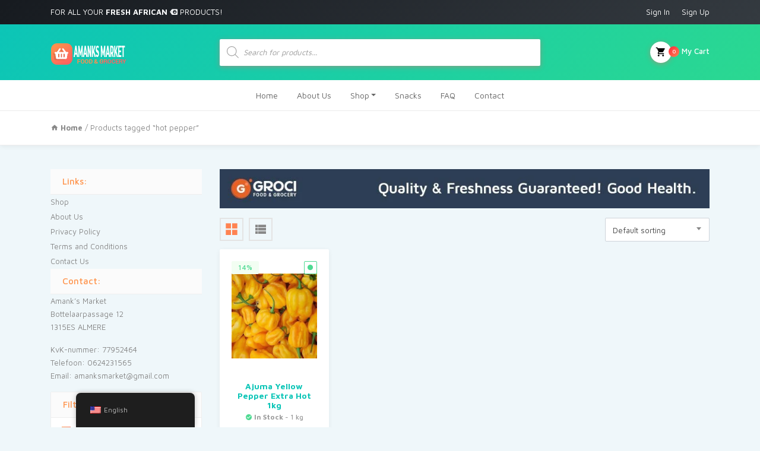

--- FILE ---
content_type: text/html; charset=UTF-8
request_url: https://amanksmarket.nl/product-tag/hot-pepper/
body_size: 17342
content:
<!DOCTYPE html>
<html lang="en-US">
<head>
    <meta charset="UTF-8">
	<meta name="viewport" content="width=device-width, initial-scale=1, shrink-to-fit=no">

	<title>hot pepper &#8211; Amank&#039;s Market</title>
<meta name='robots' content='max-image-preview:large' />
	<style>img:is([sizes="auto" i], [sizes^="auto," i]) { contain-intrinsic-size: 3000px 1500px }</style>
	<link rel='dns-prefetch' href='//www.googletagmanager.com' />
<link rel='dns-prefetch' href='//fonts.googleapis.com' />
<link rel="alternate" type="application/rss+xml" title="Amank&#039;s Market &raquo; Feed" href="https://amanksmarket.nl/feed/" />
<link rel="alternate" type="application/rss+xml" title="Amank&#039;s Market &raquo; Comments Feed" href="https://amanksmarket.nl/comments/feed/" />
<link rel="alternate" type="application/rss+xml" title="Amank&#039;s Market &raquo; hot pepper Tag Feed" href="https://amanksmarket.nl/product-tag/hot-pepper/feed/" />
<script type="text/javascript">
/* <![CDATA[ */
window._wpemojiSettings = {"baseUrl":"https:\/\/s.w.org\/images\/core\/emoji\/16.0.1\/72x72\/","ext":".png","svgUrl":"https:\/\/s.w.org\/images\/core\/emoji\/16.0.1\/svg\/","svgExt":".svg","source":{"concatemoji":"https:\/\/amanksmarket.nl\/wp-includes\/js\/wp-emoji-release.min.js?ver=6.8.3"}};
/*! This file is auto-generated */
!function(s,n){var o,i,e;function c(e){try{var t={supportTests:e,timestamp:(new Date).valueOf()};sessionStorage.setItem(o,JSON.stringify(t))}catch(e){}}function p(e,t,n){e.clearRect(0,0,e.canvas.width,e.canvas.height),e.fillText(t,0,0);var t=new Uint32Array(e.getImageData(0,0,e.canvas.width,e.canvas.height).data),a=(e.clearRect(0,0,e.canvas.width,e.canvas.height),e.fillText(n,0,0),new Uint32Array(e.getImageData(0,0,e.canvas.width,e.canvas.height).data));return t.every(function(e,t){return e===a[t]})}function u(e,t){e.clearRect(0,0,e.canvas.width,e.canvas.height),e.fillText(t,0,0);for(var n=e.getImageData(16,16,1,1),a=0;a<n.data.length;a++)if(0!==n.data[a])return!1;return!0}function f(e,t,n,a){switch(t){case"flag":return n(e,"\ud83c\udff3\ufe0f\u200d\u26a7\ufe0f","\ud83c\udff3\ufe0f\u200b\u26a7\ufe0f")?!1:!n(e,"\ud83c\udde8\ud83c\uddf6","\ud83c\udde8\u200b\ud83c\uddf6")&&!n(e,"\ud83c\udff4\udb40\udc67\udb40\udc62\udb40\udc65\udb40\udc6e\udb40\udc67\udb40\udc7f","\ud83c\udff4\u200b\udb40\udc67\u200b\udb40\udc62\u200b\udb40\udc65\u200b\udb40\udc6e\u200b\udb40\udc67\u200b\udb40\udc7f");case"emoji":return!a(e,"\ud83e\udedf")}return!1}function g(e,t,n,a){var r="undefined"!=typeof WorkerGlobalScope&&self instanceof WorkerGlobalScope?new OffscreenCanvas(300,150):s.createElement("canvas"),o=r.getContext("2d",{willReadFrequently:!0}),i=(o.textBaseline="top",o.font="600 32px Arial",{});return e.forEach(function(e){i[e]=t(o,e,n,a)}),i}function t(e){var t=s.createElement("script");t.src=e,t.defer=!0,s.head.appendChild(t)}"undefined"!=typeof Promise&&(o="wpEmojiSettingsSupports",i=["flag","emoji"],n.supports={everything:!0,everythingExceptFlag:!0},e=new Promise(function(e){s.addEventListener("DOMContentLoaded",e,{once:!0})}),new Promise(function(t){var n=function(){try{var e=JSON.parse(sessionStorage.getItem(o));if("object"==typeof e&&"number"==typeof e.timestamp&&(new Date).valueOf()<e.timestamp+604800&&"object"==typeof e.supportTests)return e.supportTests}catch(e){}return null}();if(!n){if("undefined"!=typeof Worker&&"undefined"!=typeof OffscreenCanvas&&"undefined"!=typeof URL&&URL.createObjectURL&&"undefined"!=typeof Blob)try{var e="postMessage("+g.toString()+"("+[JSON.stringify(i),f.toString(),p.toString(),u.toString()].join(",")+"));",a=new Blob([e],{type:"text/javascript"}),r=new Worker(URL.createObjectURL(a),{name:"wpTestEmojiSupports"});return void(r.onmessage=function(e){c(n=e.data),r.terminate(),t(n)})}catch(e){}c(n=g(i,f,p,u))}t(n)}).then(function(e){for(var t in e)n.supports[t]=e[t],n.supports.everything=n.supports.everything&&n.supports[t],"flag"!==t&&(n.supports.everythingExceptFlag=n.supports.everythingExceptFlag&&n.supports[t]);n.supports.everythingExceptFlag=n.supports.everythingExceptFlag&&!n.supports.flag,n.DOMReady=!1,n.readyCallback=function(){n.DOMReady=!0}}).then(function(){return e}).then(function(){var e;n.supports.everything||(n.readyCallback(),(e=n.source||{}).concatemoji?t(e.concatemoji):e.wpemoji&&e.twemoji&&(t(e.twemoji),t(e.wpemoji)))}))}((window,document),window._wpemojiSettings);
/* ]]> */
</script>

<style id='wp-emoji-styles-inline-css' type='text/css'>

	img.wp-smiley, img.emoji {
		display: inline !important;
		border: none !important;
		box-shadow: none !important;
		height: 1em !important;
		width: 1em !important;
		margin: 0 0.07em !important;
		vertical-align: -0.1em !important;
		background: none !important;
		padding: 0 !important;
	}
</style>
<link rel='stylesheet' id='wp-block-library-css' href='https://amanksmarket.nl/wp-includes/css/dist/block-library/style.min.css?ver=6.8.3' type='text/css' media='all' />
<style id='classic-theme-styles-inline-css' type='text/css'>
/*! This file is auto-generated */
.wp-block-button__link{color:#fff;background-color:#32373c;border-radius:9999px;box-shadow:none;text-decoration:none;padding:calc(.667em + 2px) calc(1.333em + 2px);font-size:1.125em}.wp-block-file__button{background:#32373c;color:#fff;text-decoration:none}
</style>
<style id='global-styles-inline-css' type='text/css'>
:root{--wp--preset--aspect-ratio--square: 1;--wp--preset--aspect-ratio--4-3: 4/3;--wp--preset--aspect-ratio--3-4: 3/4;--wp--preset--aspect-ratio--3-2: 3/2;--wp--preset--aspect-ratio--2-3: 2/3;--wp--preset--aspect-ratio--16-9: 16/9;--wp--preset--aspect-ratio--9-16: 9/16;--wp--preset--color--black: #000000;--wp--preset--color--cyan-bluish-gray: #abb8c3;--wp--preset--color--white: #ffffff;--wp--preset--color--pale-pink: #f78da7;--wp--preset--color--vivid-red: #cf2e2e;--wp--preset--color--luminous-vivid-orange: #ff6900;--wp--preset--color--luminous-vivid-amber: #fcb900;--wp--preset--color--light-green-cyan: #7bdcb5;--wp--preset--color--vivid-green-cyan: #00d084;--wp--preset--color--pale-cyan-blue: #8ed1fc;--wp--preset--color--vivid-cyan-blue: #0693e3;--wp--preset--color--vivid-purple: #9b51e0;--wp--preset--gradient--vivid-cyan-blue-to-vivid-purple: linear-gradient(135deg,rgba(6,147,227,1) 0%,rgb(155,81,224) 100%);--wp--preset--gradient--light-green-cyan-to-vivid-green-cyan: linear-gradient(135deg,rgb(122,220,180) 0%,rgb(0,208,130) 100%);--wp--preset--gradient--luminous-vivid-amber-to-luminous-vivid-orange: linear-gradient(135deg,rgba(252,185,0,1) 0%,rgba(255,105,0,1) 100%);--wp--preset--gradient--luminous-vivid-orange-to-vivid-red: linear-gradient(135deg,rgba(255,105,0,1) 0%,rgb(207,46,46) 100%);--wp--preset--gradient--very-light-gray-to-cyan-bluish-gray: linear-gradient(135deg,rgb(238,238,238) 0%,rgb(169,184,195) 100%);--wp--preset--gradient--cool-to-warm-spectrum: linear-gradient(135deg,rgb(74,234,220) 0%,rgb(151,120,209) 20%,rgb(207,42,186) 40%,rgb(238,44,130) 60%,rgb(251,105,98) 80%,rgb(254,248,76) 100%);--wp--preset--gradient--blush-light-purple: linear-gradient(135deg,rgb(255,206,236) 0%,rgb(152,150,240) 100%);--wp--preset--gradient--blush-bordeaux: linear-gradient(135deg,rgb(254,205,165) 0%,rgb(254,45,45) 50%,rgb(107,0,62) 100%);--wp--preset--gradient--luminous-dusk: linear-gradient(135deg,rgb(255,203,112) 0%,rgb(199,81,192) 50%,rgb(65,88,208) 100%);--wp--preset--gradient--pale-ocean: linear-gradient(135deg,rgb(255,245,203) 0%,rgb(182,227,212) 50%,rgb(51,167,181) 100%);--wp--preset--gradient--electric-grass: linear-gradient(135deg,rgb(202,248,128) 0%,rgb(113,206,126) 100%);--wp--preset--gradient--midnight: linear-gradient(135deg,rgb(2,3,129) 0%,rgb(40,116,252) 100%);--wp--preset--font-size--small: 13px;--wp--preset--font-size--medium: 20px;--wp--preset--font-size--large: 36px;--wp--preset--font-size--x-large: 42px;--wp--preset--spacing--20: 0.44rem;--wp--preset--spacing--30: 0.67rem;--wp--preset--spacing--40: 1rem;--wp--preset--spacing--50: 1.5rem;--wp--preset--spacing--60: 2.25rem;--wp--preset--spacing--70: 3.38rem;--wp--preset--spacing--80: 5.06rem;--wp--preset--shadow--natural: 6px 6px 9px rgba(0, 0, 0, 0.2);--wp--preset--shadow--deep: 12px 12px 50px rgba(0, 0, 0, 0.4);--wp--preset--shadow--sharp: 6px 6px 0px rgba(0, 0, 0, 0.2);--wp--preset--shadow--outlined: 6px 6px 0px -3px rgba(255, 255, 255, 1), 6px 6px rgba(0, 0, 0, 1);--wp--preset--shadow--crisp: 6px 6px 0px rgba(0, 0, 0, 1);}:where(.is-layout-flex){gap: 0.5em;}:where(.is-layout-grid){gap: 0.5em;}body .is-layout-flex{display: flex;}.is-layout-flex{flex-wrap: wrap;align-items: center;}.is-layout-flex > :is(*, div){margin: 0;}body .is-layout-grid{display: grid;}.is-layout-grid > :is(*, div){margin: 0;}:where(.wp-block-columns.is-layout-flex){gap: 2em;}:where(.wp-block-columns.is-layout-grid){gap: 2em;}:where(.wp-block-post-template.is-layout-flex){gap: 1.25em;}:where(.wp-block-post-template.is-layout-grid){gap: 1.25em;}.has-black-color{color: var(--wp--preset--color--black) !important;}.has-cyan-bluish-gray-color{color: var(--wp--preset--color--cyan-bluish-gray) !important;}.has-white-color{color: var(--wp--preset--color--white) !important;}.has-pale-pink-color{color: var(--wp--preset--color--pale-pink) !important;}.has-vivid-red-color{color: var(--wp--preset--color--vivid-red) !important;}.has-luminous-vivid-orange-color{color: var(--wp--preset--color--luminous-vivid-orange) !important;}.has-luminous-vivid-amber-color{color: var(--wp--preset--color--luminous-vivid-amber) !important;}.has-light-green-cyan-color{color: var(--wp--preset--color--light-green-cyan) !important;}.has-vivid-green-cyan-color{color: var(--wp--preset--color--vivid-green-cyan) !important;}.has-pale-cyan-blue-color{color: var(--wp--preset--color--pale-cyan-blue) !important;}.has-vivid-cyan-blue-color{color: var(--wp--preset--color--vivid-cyan-blue) !important;}.has-vivid-purple-color{color: var(--wp--preset--color--vivid-purple) !important;}.has-black-background-color{background-color: var(--wp--preset--color--black) !important;}.has-cyan-bluish-gray-background-color{background-color: var(--wp--preset--color--cyan-bluish-gray) !important;}.has-white-background-color{background-color: var(--wp--preset--color--white) !important;}.has-pale-pink-background-color{background-color: var(--wp--preset--color--pale-pink) !important;}.has-vivid-red-background-color{background-color: var(--wp--preset--color--vivid-red) !important;}.has-luminous-vivid-orange-background-color{background-color: var(--wp--preset--color--luminous-vivid-orange) !important;}.has-luminous-vivid-amber-background-color{background-color: var(--wp--preset--color--luminous-vivid-amber) !important;}.has-light-green-cyan-background-color{background-color: var(--wp--preset--color--light-green-cyan) !important;}.has-vivid-green-cyan-background-color{background-color: var(--wp--preset--color--vivid-green-cyan) !important;}.has-pale-cyan-blue-background-color{background-color: var(--wp--preset--color--pale-cyan-blue) !important;}.has-vivid-cyan-blue-background-color{background-color: var(--wp--preset--color--vivid-cyan-blue) !important;}.has-vivid-purple-background-color{background-color: var(--wp--preset--color--vivid-purple) !important;}.has-black-border-color{border-color: var(--wp--preset--color--black) !important;}.has-cyan-bluish-gray-border-color{border-color: var(--wp--preset--color--cyan-bluish-gray) !important;}.has-white-border-color{border-color: var(--wp--preset--color--white) !important;}.has-pale-pink-border-color{border-color: var(--wp--preset--color--pale-pink) !important;}.has-vivid-red-border-color{border-color: var(--wp--preset--color--vivid-red) !important;}.has-luminous-vivid-orange-border-color{border-color: var(--wp--preset--color--luminous-vivid-orange) !important;}.has-luminous-vivid-amber-border-color{border-color: var(--wp--preset--color--luminous-vivid-amber) !important;}.has-light-green-cyan-border-color{border-color: var(--wp--preset--color--light-green-cyan) !important;}.has-vivid-green-cyan-border-color{border-color: var(--wp--preset--color--vivid-green-cyan) !important;}.has-pale-cyan-blue-border-color{border-color: var(--wp--preset--color--pale-cyan-blue) !important;}.has-vivid-cyan-blue-border-color{border-color: var(--wp--preset--color--vivid-cyan-blue) !important;}.has-vivid-purple-border-color{border-color: var(--wp--preset--color--vivid-purple) !important;}.has-vivid-cyan-blue-to-vivid-purple-gradient-background{background: var(--wp--preset--gradient--vivid-cyan-blue-to-vivid-purple) !important;}.has-light-green-cyan-to-vivid-green-cyan-gradient-background{background: var(--wp--preset--gradient--light-green-cyan-to-vivid-green-cyan) !important;}.has-luminous-vivid-amber-to-luminous-vivid-orange-gradient-background{background: var(--wp--preset--gradient--luminous-vivid-amber-to-luminous-vivid-orange) !important;}.has-luminous-vivid-orange-to-vivid-red-gradient-background{background: var(--wp--preset--gradient--luminous-vivid-orange-to-vivid-red) !important;}.has-very-light-gray-to-cyan-bluish-gray-gradient-background{background: var(--wp--preset--gradient--very-light-gray-to-cyan-bluish-gray) !important;}.has-cool-to-warm-spectrum-gradient-background{background: var(--wp--preset--gradient--cool-to-warm-spectrum) !important;}.has-blush-light-purple-gradient-background{background: var(--wp--preset--gradient--blush-light-purple) !important;}.has-blush-bordeaux-gradient-background{background: var(--wp--preset--gradient--blush-bordeaux) !important;}.has-luminous-dusk-gradient-background{background: var(--wp--preset--gradient--luminous-dusk) !important;}.has-pale-ocean-gradient-background{background: var(--wp--preset--gradient--pale-ocean) !important;}.has-electric-grass-gradient-background{background: var(--wp--preset--gradient--electric-grass) !important;}.has-midnight-gradient-background{background: var(--wp--preset--gradient--midnight) !important;}.has-small-font-size{font-size: var(--wp--preset--font-size--small) !important;}.has-medium-font-size{font-size: var(--wp--preset--font-size--medium) !important;}.has-large-font-size{font-size: var(--wp--preset--font-size--large) !important;}.has-x-large-font-size{font-size: var(--wp--preset--font-size--x-large) !important;}
:where(.wp-block-post-template.is-layout-flex){gap: 1.25em;}:where(.wp-block-post-template.is-layout-grid){gap: 1.25em;}
:where(.wp-block-columns.is-layout-flex){gap: 2em;}:where(.wp-block-columns.is-layout-grid){gap: 2em;}
:root :where(.wp-block-pullquote){font-size: 1.5em;line-height: 1.6;}
</style>
<link rel='stylesheet' id='contact-form-7-css' href='https://amanksmarket.nl/wp-content/plugins/contact-form-7/includes/css/styles.css?ver=6.1.4' type='text/css' media='all' />
<link rel='stylesheet' id='delivery-times-for-woocommerce-css' href='https://amanksmarket.nl/wp-content/plugins/delivery-times-for-woocommerce/public/css/dtwc-public.min.css?ver=1.8.0' type='text/css' media='all' />
<style id='woocommerce-inline-inline-css' type='text/css'>
.woocommerce form .form-row .required { visibility: visible; }
</style>
<link rel='stylesheet' id='trp-floater-language-switcher-style-css' href='https://amanksmarket.nl/wp-content/plugins/translatepress-multilingual/assets/css/trp-floater-language-switcher.css?ver=3.0.7' type='text/css' media='all' />
<link rel='stylesheet' id='trp-language-switcher-style-css' href='https://amanksmarket.nl/wp-content/plugins/translatepress-multilingual/assets/css/trp-language-switcher.css?ver=3.0.7' type='text/css' media='all' />
<link rel='stylesheet' id='dgwt-wcas-style-css' href='https://amanksmarket.nl/wp-content/plugins/ajax-search-for-woocommerce/assets/css/style.min.css?ver=1.32.2' type='text/css' media='all' />
<link rel='stylesheet' id='bootstrap-css' href='https://amanksmarket.nl/wp-content/themes/groci/vendor/bootstrap/css/bootstrap.min.css?ver=1.0' type='text/css' media='all' />
<link rel='stylesheet' id='materialdesignicons-css' href='https://amanksmarket.nl/wp-content/themes/groci/vendor/icons/css/materialdesignicons.min.css?ver=1.0' type='text/css' media='all' />
<link rel='stylesheet' id='select2-bootstrap-css' href='https://amanksmarket.nl/wp-content/themes/groci/vendor/select2/css/select2-bootstrap.css?ver=1.0' type='text/css' media='all' />
<link rel='stylesheet' id='select2-css' href='https://amanksmarket.nl/wp-content/plugins/woocommerce/assets/css/select2.css?ver=10.4.3' type='text/css' media='all' />
<link rel='stylesheet' id='groci-stylem-css' href='https://amanksmarket.nl/wp-content/themes/groci/css/stylem.css?ver=1.0' type='text/css' media='all' />
<link rel='stylesheet' id='owl-carousel-css' href='https://amanksmarket.nl/wp-content/themes/groci/vendor/owl-carousel/owl.carousel.css?ver=1.0' type='text/css' media='all' />
<link rel='stylesheet' id='owl-theme-css' href='https://amanksmarket.nl/wp-content/themes/groci/vendor/owl-carousel/owl.theme.css?ver=1.0' type='text/css' media='all' />
<link rel='stylesheet' id='groci-font-mavenpro-css' href='//fonts.googleapis.com/css?family=Maven+Pro:400,500,700,900&#038;subset=latin,latin-ext' type='text/css' media='all' />
<link rel='stylesheet' id='groci-font-robotocondensed-css' href='//fonts.googleapis.com/css?family=Roboto+Condensed:300,300i,400,400i,700,700i&#038;subset=latin,latin-ext' type='text/css' media='all' />
<link rel='stylesheet' id='groci-style-css' href='https://amanksmarket.nl/wp-content/themes/groci-child/style.css?ver=6.8.3' type='text/css' media='all' />
<link rel='stylesheet' id='mollie-applepaydirect-css' href='https://amanksmarket.nl/wp-content/plugins/mollie-payments-for-woocommerce/public/css/mollie-applepaydirect.min.css?ver=1768831023' type='text/css' media='screen' />
<link rel='stylesheet' id='parent-style-css' href='https://amanksmarket.nl/wp-content/themes/groci/style.css?ver=6.8.3' type='text/css' media='all' />
<link rel='stylesheet' id='groci-child-style-css' href='https://amanksmarket.nl/wp-content/themes/groci-child/style.css?ver=2.1.9' type='text/css' media='all' />
<script type="text/javascript" src="https://amanksmarket.nl/wp-includes/js/jquery/jquery.min.js?ver=3.7.1" id="jquery-core-js"></script>
<script type="text/javascript" src="https://amanksmarket.nl/wp-includes/js/jquery/jquery-migrate.min.js?ver=3.4.1" id="jquery-migrate-js"></script>
<script type="text/javascript" src="https://amanksmarket.nl/wp-content/plugins/woocommerce/assets/js/jquery-blockui/jquery.blockUI.min.js?ver=2.7.0-wc.10.4.3" id="wc-jquery-blockui-js" data-wp-strategy="defer"></script>
<script type="text/javascript" id="wc-add-to-cart-js-extra">
/* <![CDATA[ */
var wc_add_to_cart_params = {"ajax_url":"\/wp-admin\/admin-ajax.php","wc_ajax_url":"\/?wc-ajax=%%endpoint%%","i18n_view_cart":"View cart","cart_url":"https:\/\/amanksmarket.nl\/cart\/","is_cart":"","cart_redirect_after_add":"yes"};
/* ]]> */
</script>
<script type="text/javascript" src="https://amanksmarket.nl/wp-content/plugins/woocommerce/assets/js/frontend/add-to-cart.min.js?ver=10.4.3" id="wc-add-to-cart-js" data-wp-strategy="defer"></script>
<script type="text/javascript" src="https://amanksmarket.nl/wp-content/plugins/woocommerce/assets/js/js-cookie/js.cookie.min.js?ver=2.1.4-wc.10.4.3" id="wc-js-cookie-js" defer="defer" data-wp-strategy="defer"></script>
<script type="text/javascript" id="woocommerce-js-extra">
/* <![CDATA[ */
var woocommerce_params = {"ajax_url":"\/wp-admin\/admin-ajax.php","wc_ajax_url":"\/?wc-ajax=%%endpoint%%","i18n_password_show":"Show password","i18n_password_hide":"Hide password"};
/* ]]> */
</script>
<script type="text/javascript" src="https://amanksmarket.nl/wp-content/plugins/woocommerce/assets/js/frontend/woocommerce.min.js?ver=10.4.3" id="woocommerce-js" defer="defer" data-wp-strategy="defer"></script>
<script type="text/javascript" src="https://amanksmarket.nl/wp-content/plugins/translatepress-multilingual/assets/js/trp-frontend-compatibility.js?ver=3.0.7" id="trp-frontend-compatibility-js"></script>
<script type="text/javascript" src="https://amanksmarket.nl/wp-content/plugins/js_composer/assets/js/vendors/woocommerce-add-to-cart.js?ver=7.5" id="vc_woocommerce-add-to-cart-js-js"></script>
<script type="text/javascript" src="https://amanksmarket.nl/wp-content/plugins/woocommerce/assets/js/select2/select2.full.min.js?ver=4.0.3-wc.10.4.3" id="wc-select2-js" defer="defer" data-wp-strategy="defer"></script>

<!-- Google tag (gtag.js) snippet added by Site Kit -->
<!-- Google Analytics snippet added by Site Kit -->
<script type="text/javascript" src="https://www.googletagmanager.com/gtag/js?id=G-51KW5KG621" id="google_gtagjs-js" async></script>
<script type="text/javascript" id="google_gtagjs-js-after">
/* <![CDATA[ */
window.dataLayer = window.dataLayer || [];function gtag(){dataLayer.push(arguments);}
gtag("set","linker",{"domains":["amanksmarket.nl"]});
gtag("js", new Date());
gtag("set", "developer_id.dZTNiMT", true);
gtag("config", "G-51KW5KG621");
/* ]]> */
</script>
<script></script><link rel="https://api.w.org/" href="https://amanksmarket.nl/wp-json/" /><link rel="alternate" title="JSON" type="application/json" href="https://amanksmarket.nl/wp-json/wp/v2/product_tag/305" /><link rel="EditURI" type="application/rsd+xml" title="RSD" href="https://amanksmarket.nl/xmlrpc.php?rsd" />
<meta name="generator" content="WordPress 6.8.3" />
<meta name="generator" content="WooCommerce 10.4.3" />
<meta name="generator" content="Site Kit by Google 1.170.0" /><!-- Google Tag Manager -->
<script>(function(w,d,s,l,i){w[l]=w[l]||[];w[l].push({'gtm.start':
new Date().getTime(),event:'gtm.js'});var f=d.getElementsByTagName(s)[0],
j=d.createElement(s),dl=l!='dataLayer'?'&l='+l:'';j.async=true;j.src=
'https://www.googletagmanager.com/gtm.js?id='+i+dl;f.parentNode.insertBefore(j,f);
})(window,document,'script','dataLayer','GTM-KMKSJ98Q');</script>
<!-- End Google Tag Manager -->
<style type="text/css">

 
body{ 
;
;
;
;
 ;
 ;
 ;
 ;
 ;
 ;
}


 
h1{ 
;
;
;
;
 ;
 ;
 ;
 ;
 ;
 ;
}



 
h2{ 
;
;
;
;
 ;
 ;
 ;
 ;
 ;
 ;
}


 
h3{ 
;
;
;
;
 ;
 ;
 ;
 ;
 ;
 ;
}


 
h4{ 
;
;
;
;
 ;
 ;
 ;
 ;
 ;
 ;
}


 
h5{ 
;
;
;
;
 ;
 ;
 ;
 ;
 ;
 ;
}


 
h6{ 
;
;
;
;
 ;
 ;
 ;
 ;
 ;
 ;
}


 
p{ 
;
;
;
;
 ;
 ;
 ;
 ;
 ;
 ;
}


.navbar-brand img {
	width:127px;
}

.navbar-top, .footer-bottom{
     background: #171b20;
     background: -moz-linear-gradient(-45deg, #171b20 1%, #343a40 100%);
     background: -webkit-linear-gradient(-45deg, #171b20 1%,#343a40 100%);
     background: linear-gradient(135deg, #171b20 1%,#343a40 100%);
     filter: progid:DXImageTransform.Microsoft.gradient( startColorstr='#171b20', endColorstr='#343a40',GradientType=1 );
}


.navbar-top {
	background:  !important;
}

.navbar-top .text-white {
	color: #fff !important;
}

section.footer.bg-white {
	background-color: #fff !important;
}

.footer .klbfooterwidget a.text-dark {
	color: #343a40 !important;
}

.footer li a,
.footer p{
	color: #343a40 !important;
}

nav.navbar.osahan-menu-2 {
	background: #fff !important;
}

nav.navbar.osahan-menu-2 .nav-link {
	color: #666 !important;
}


.btn-secondary {
background: #ff934b; /* Old browsers */
background: -moz-linear-gradient(-45deg, #ff934b 0%, #ff5e62 100%);
background: -webkit-linear-gradient(-45deg, #ff934b 0%,#ff5e62 100%); 
background: linear-gradient(135deg, #ff934b 0%,#ff5e62 100%); 
filter: progid:DXImageTransform.Microsoft.gradient( startColorstr='#ff934b', endColorstr='#ff5e62',GradientType=1 );
}
	
.product-footer a.added_to_cart {
	background: #ff934b;
    background: -moz-linear-gradient(-45deg, #ff934b 0%, #ff5e62 100%);
    background: -webkit-linear-gradient(-45deg, #ff934b 0%,#ff5e62 100%);
    background: linear-gradient(135deg, #ff934b 0%,#ff5e62 100%);
    filter: progid:DXImageTransform.Microsoft.gradient( startColorstr='#ff934b', endColorstr='#ff5e62',GradientType=1 );
}

.woocommerce-pagination span.page-numbers.current {
	background: #ff934b !important;
    background: -moz-linear-gradient(-45deg, #ff934b 0%, #ff5e62 100%) !important;
    background: -webkit-linear-gradient(-45deg, #ff934b 0%,#ff5e62 100%) !important;
    background: linear-gradient(135deg, #ff934b 0%,#ff5e62 100%) !important;
    filter: progid:DXImageTransform.Microsoft.gradient( startColorstr='#ff934b', endColorstr='#ff5e62',GradientType=1 );
}

.widget .price_slider_amount button.button {
	background: #ff934b !important;
    background: -moz-linear-gradient(-45deg, #ff934b 0%, #ff5e62 100%) !important;
    background: -webkit-linear-gradient(-45deg, #ff934b 0%,#ff5e62 100%) !important;
    background: linear-gradient(135deg, #ff934b 0%,#ff5e62 100%) !important;
    filter: progid:DXImageTransform.Microsoft.gradient( startColorstr='#ff934b', endColorstr='#ff5e62',GradientType=1 );
}
	
.ui-slider .ui-slider-handle {
	background: #ff934b !important;
    background: -moz-linear-gradient(-45deg, #ff934b 0%, #ff5e62 100%) !important;
    background: -webkit-linear-gradient(-45deg, #ff934b 0%,#ff5e62 100%) !important;
    background: linear-gradient(135deg, #ff934b 0%,#ff5e62 100%) !important;
    filter: progid:DXImageTransform.Microsoft.gradient( startColorstr='#ff934b', endColorstr='#ff5e62',GradientType=1 );
}
	
.woocommerce-tabs .tabs li.active a {
	background: #ff934b !important;
    background: -moz-linear-gradient(-45deg, #ff934b 0%, #ff5e62 100%) !important;
    background: -webkit-linear-gradient(-45deg, #ff934b 0%,#ff5e62 100%) !important;
    background: linear-gradient(135deg, #ff934b 0%,#ff5e62 100%) !important;
    filter: progid:DXImageTransform.Microsoft.gradient( startColorstr='#ff934b', endColorstr='#ff5e62',GradientType=1 );
}
	
.woocommerce-account .account-left .list-group a.is-active {
	background: #ff934b !important;
    background: -moz-linear-gradient(-45deg, #ff934b 0%, #ff5e62 100%) !important;
    background: -webkit-linear-gradient(-45deg, #ff934b 0%,#ff5e62 100%) !important;
    background: linear-gradient(135deg, #ff934b 0%,#ff5e62 100%) !important;
    filter: progid:DXImageTransform.Microsoft.gradient( startColorstr='#ff934b', endColorstr='#ff5e62',GradientType=1 );
}
	
.woocommerce-account .account-left .list-group a:hover {
	background: #ff934b !important;
    background: -moz-linear-gradient(-45deg, #ff934b 0%, #ff5e62 100%) !important;
    background: -webkit-linear-gradient(-45deg, #ff934b 0%,#ff5e62 100%) !important;
    background: linear-gradient(135deg, #ff934b 0%,#ff5e62 100%) !important;
    filter: progid:DXImageTransform.Microsoft.gradient( startColorstr='#ff934b', endColorstr='#ff5e62',GradientType=1 );
}
	
.osahan-menu-2 ul.navbar-nav li.active > .nav-link,
.osahan-menu-2 ul.navbar-nav li > .nav-link:hover {
    background: #ff934b;
    background: -moz-linear-gradient(-45deg, #ff934b 0%, #ff5e62 100%);
    background: -webkit-linear-gradient(-45deg, #ff934b 0%,#ff5e62 100%);
    background: linear-gradient(135deg, #ff934b 0%,#ff5e62 100%);
    filter: progid:DXImageTransform.Microsoft.gradient( startColorstr='#ff934b', endColorstr='#ff5e62',GradientType=1 );
}


.woocommerce-mini-cart__buttons a.button.wc-forward {
    background: -moz-linear-gradient(-45deg, #ff934b 0%, #ff5e62 100%);
    background: -webkit-linear-gradient(-45deg, #ff934b 0%,#ff5e62 100%);
    background: linear-gradient(135deg, #ff934b 0%,#ff5e62 100%);
}
	
h3.widget-title {
    color: #ff934b;
}
	
.page-link{
    color: #0cc5b7;
}	

.page-item.active .page-link{
	background: #0cc5b7; 
	background: -moz-linear-gradient(-45deg, #0cc5b7 0%, #2bd891 100%); 
	background: -webkit-linear-gradient(-45deg, #0cc5b7 0%,#2bd891 100%); /* Chrome10-25,Safari5.1-6 */
	background: linear-gradient(135deg, #0cc5b7 0%,#2bd891 100%); /* W3C, IE10+, FF16+, Chrome26+, Opera12+, Safari7+ */
	filter: progid:DXImageTransform.Microsoft.gradient( startColorstr='#0cc5b7', endColorstr='#2bd891',GradientType=1 ); /* IE6-9 fallback on horizontal gradient */
}	

.bg-dark {
	background: #0cc5b7; /* Old browsers */
	background: -moz-linear-gradient(-45deg, #0cc5b7 0%, #2bd891 100%); /* FF3.6-15 */
	background: -webkit-linear-gradient(-45deg, #0cc5b7 0%,#2bd891 100%); /* Chrome10-25,Safari5.1-6 */
	background: linear-gradient(135deg, #0cc5b7 0%,#2bd891 100%); /* W3C, IE10+, FF16+, Chrome26+, Opera12+, Safari7+ */
	filter: progid:DXImageTransform.Microsoft.gradient( startColorstr='#0cc5b7', endColorstr='#2bd891',GradientType=1 ); /* IE6-9 fallback on horizontal gradient */
}	
	
.text-secondary{
	color:#0cc5b7 !important;
}	
	
.product-body h5,
.product-body h2 {
    color: #0cc5b7;
}
	
.cart-list-product h5 a {
    color: #0cc5b7;
}
	
.list-group-item.active {
    background: #0cc5b7 none repeat scroll 0 0;
    border-color: #0cc5b7;
}
	
.owl-theme .owl-controls .owl-buttons div{
	background: #0cc5b7; /* Old browsers */
	background: -moz-linear-gradient(-45deg, #0cc5b7 0%, #2bd891 100%); /* FF3.6-15 */
	background: -webkit-linear-gradient(-45deg, #0cc5b7 0%,#2bd891 100%); /* Chrome10-25,Safari5.1-6 */
	background: linear-gradient(135deg, #0cc5b7 0%,#2bd891 100%); /* W3C, IE10+, FF16+, Chrome26+, Opera12+, Safari7+ */
	filter: progid:DXImageTransform.Microsoft.gradient( startColorstr='#0cc5b7', endColorstr='#2bd891',GradientType=1 ); /* IE6-9 fallback on horizontal gradient */
}

</style>
<link rel="alternate" hreflang="en-US" href="https://amanksmarket.nl/product-tag/hot-pepper/"/>
<link rel="alternate" hreflang="nl-NL" href="https://amanksmarket.nl/nl/product-tag/hot-pepper/"/>
<link rel="alternate" hreflang="en" href="https://amanksmarket.nl/product-tag/hot-pepper/"/>
<link rel="alternate" hreflang="nl" href="https://amanksmarket.nl/nl/product-tag/hot-pepper/"/>
		<style>
			.dgwt-wcas-ico-magnifier,.dgwt-wcas-ico-magnifier-handler{max-width:20px}.dgwt-wcas-search-wrapp{max-width:600px}		</style>
			<noscript><style>.woocommerce-product-gallery{ opacity: 1 !important; }</style></noscript>
	
<!-- Google AdSense meta tags added by Site Kit -->
<meta name="google-adsense-platform-account" content="ca-host-pub-2644536267352236">
<meta name="google-adsense-platform-domain" content="sitekit.withgoogle.com">
<!-- End Google AdSense meta tags added by Site Kit -->
<style type="text/css">.recentcomments a{display:inline !important;padding:0 !important;margin:0 !important;}</style><meta name="generator" content="Powered by WPBakery Page Builder - drag and drop page builder for WordPress."/>
<link rel="icon" href="https://amanksmarket.nl/wp-content/uploads/2018/08/cropped-logo-footer-1-32x32.png" sizes="32x32" />
<link rel="icon" href="https://amanksmarket.nl/wp-content/uploads/2018/08/cropped-logo-footer-1-192x192.png" sizes="192x192" />
<link rel="apple-touch-icon" href="https://amanksmarket.nl/wp-content/uploads/2018/08/cropped-logo-footer-1-180x180.png" />
<meta name="msapplication-TileImage" content="https://amanksmarket.nl/wp-content/uploads/2018/08/cropped-logo-footer-1-270x270.png" />
<noscript><style> .wpb_animate_when_almost_visible { opacity: 1; }</style></noscript> 
</head>
<body class="archive tax-product_tag term-hot-pepper term-305 wp-theme-groci wp-child-theme-groci-child theme-groci woocommerce woocommerce-page woocommerce-no-js translatepress-en_US wpb-js-composer js-comp-ver-7.5 vc_responsive">
<!-- Google Tag Manager (noscript) -->
<noscript><iframe src="https://www.googletagmanager.com/ns.html?id=GTM-KMKSJ98Q"
height="0" width="0" style="display:none;visibility:hidden"></iframe></noscript>
<!-- End Google Tag Manager (noscript) -->
		
	      <div class="navbar-top pt-2 pb-2">
         <div class="container">
            <div class="row">
               <div class="col-md-6">
                   <a href="https://amanksmarket.nl/shop" class="mb-0 text-white">
                   	FOR ALL YOUR <strong><span class="text-light">FRESH AFRICAN <span class="mdi mdi-tag-faces"></span></span> </strong>  PRODUCTS! 				   </a>
               </div>
               <div class="col-md-6 text-right top-right-menu">
					
					<ul id="menu-top-right" class="nav-top-right list-inline t-md-right"><li id="menu-item-14984" class="menu-item menu-item-type-post_type menu-item-object-page menu-item-14984"><a href="https://amanksmarket.nl/my-account/">Sign In</a></li>
<li id="menu-item-14985" class="menu-item menu-item-type-post_type menu-item-object-page menu-item-14985"><a href="https://amanksmarket.nl/my-account/">Sign Up</a></li>
</ul>               </div>
            </div>
         </div>
      </div>

	
				
	<nav class="navbar navbar-light navbar-expand-lg bg-dark bg-faded osahan-menu static-menu klb-middle">
		<div class="container">
			<div class="row">
				<div class="col-xs-6 col-md-3 klb-clear order-xs-first">
									<a class="navbar-brand" href="https://amanksmarket.nl/" title="Amank&#039;s Market">
						<img src="https://amanksmarket.nl/wp-content/uploads/2021/12/logo-WHITE.png" alt="Amank&#039;s Market" >
					</a>
				

				</div>

				<div class="col-xs-12 col-md-6">
										<div class="navbar-nav mr-auto mt-2 mt-lg-0 margin-auto top-categories-search-main">
						<div class="top-categories-search">
															<div  class="dgwt-wcas-search-wrapp dgwt-wcas-no-submit woocommerce dgwt-wcas-style-solaris js-dgwt-wcas-layout-classic dgwt-wcas-layout-classic js-dgwt-wcas-mobile-overlay-enabled">
		<form class="dgwt-wcas-search-form" role="search" action="https://amanksmarket.nl/" method="get">
		<div class="dgwt-wcas-sf-wrapp">
							<svg
					class="dgwt-wcas-ico-magnifier" xmlns="http://www.w3.org/2000/svg"
					xmlns:xlink="http://www.w3.org/1999/xlink" x="0px" y="0px"
					viewBox="0 0 51.539 51.361" xml:space="preserve">
					<path 						d="M51.539,49.356L37.247,35.065c3.273-3.74,5.272-8.623,5.272-13.983c0-11.742-9.518-21.26-21.26-21.26 S0,9.339,0,21.082s9.518,21.26,21.26,21.26c5.361,0,10.244-1.999,13.983-5.272l14.292,14.292L51.539,49.356z M2.835,21.082 c0-10.176,8.249-18.425,18.425-18.425s18.425,8.249,18.425,18.425S31.436,39.507,21.26,39.507S2.835,31.258,2.835,21.082z"/>
				</svg>
							<label class="screen-reader-text"
				for="dgwt-wcas-search-input-1">
				Products search			</label>

			<input
				id="dgwt-wcas-search-input-1"
				type="search"
				class="dgwt-wcas-search-input"
				name="s"
				value=""
				placeholder="Search for products..."
				autocomplete="off"
							/>
			<div class="dgwt-wcas-preloader"></div>

			<div class="dgwt-wcas-voice-search"></div>

			
			<input type="hidden" name="post_type" value="product"/>
			<input type="hidden" name="dgwt_wcas" value="1"/>

			
					</div>
	</form>
</div>
													</div>
					</div>
									</div>

				<div class="col-xs-6 col-md-3 klb-main-nav-right order-xs-second">
					<div class="my-lg-0">
						<ul class="list-inline main-nav-right">
																							<li class="list-inline-item cart-btn">
									<a href="#" data-toggle="offcanvas" class="btn btn-link border-none"><i class="mdi mdi-cart"></i> My Cart <small class="cart-value cart-contents">0</small></a>
								</li>
													</ul>
					</div>

					<button class="navbar-toggler navbar-toggler-white" type="button" data-toggle="collapse" data-target="#navbarText" aria-controls="navbarText" aria-expanded="false" aria-label="Toggle navigation">
						<span class="navbar-toggler-icon"></span>
					</button>
				</div>
			</div>
		</div>
	</nav>

	<nav class="navbar navbar-expand-lg navbar-light osahan-menu-2 pad-none-mobile static-menu">
		<div class="container-fluid">
			<div class="collapse navbar-collapse" id="navbarText">
				<ul id="menu-menu-1" class="navbar-nav mr-auto mt-2 mt-lg-0 margin-auto"><li class="nav-item menu-item menu-item-type-post_type menu-item-object-page menu-item-home"><a class="nav-link" href="https://amanksmarket.nl/"  >Home</a></li>
<li class="nav-item menu-item menu-item-type-post_type menu-item-object-page"><a class="nav-link" href="https://amanksmarket.nl/about-us/"  >About Us</a></li>
<li class="nav-item dropdown menu-item menu-item-type-post_type menu-item-object-page menu-item-has-children"><a class="nav-link dropdown-toggle" href="https://amanksmarket.nl/shop/"  >Shop</a>
<ul class="dropdown-menu">
	<li class="nav-item menu-item menu-item-type-post_type menu-item-object-page"><a class="nav-link dropdown-item" href="https://amanksmarket.nl/my-account/"  ><i class="mdi mdi-chevron-right" aria-hidden="true"></i> My account</a></li>
	<li class="nav-item menu-item menu-item-type-post_type menu-item-object-page"><a class="nav-link dropdown-item" href="https://amanksmarket.nl/cart/"  ><i class="mdi mdi-chevron-right" aria-hidden="true"></i> Cart</a></li>
	<li class="nav-item menu-item menu-item-type-post_type menu-item-object-page"><a class="nav-link dropdown-item" href="https://amanksmarket.nl/checkout/"  ><i class="mdi mdi-chevron-right" aria-hidden="true"></i> Checkout</a></li>
</ul>
</li>
<li class="nav-item menu-item menu-item-type-custom menu-item-object-custom"><a class="nav-link" href="https://amanksmarket.nl/product-category/african/"  >Snacks</a></li>
<li class="nav-item menu-item menu-item-type-post_type menu-item-object-page"><a class="nav-link" href="https://amanksmarket.nl/faq/"  >FAQ</a></li>
<li class="nav-item menu-item menu-item-type-post_type menu-item-object-page"><a class="nav-link" href="https://amanksmarket.nl/contact/"  >Contact</a></li>
</ul>			</div>
		</div>
	</nav>

	  <section class="pt-3 pb-3 page-info section-padding border-bottom bg-white">
         <div class="container">
            <div class="row">
               <div class="col-md-12">
					<nav class="woocommerce-breadcrumb"><a href="https://amanksmarket.nl"><strong><span class="mdi mdi-home"></span> Home</strong></a>&nbsp;&#047;&nbsp;Products tagged &ldquo;hot pepper&rdquo;</nav>               </div>
            </div>
         </div>
      </section>


					<section class="shop-list section-padding">
				<div class="container">
					<div class="row">
						<div class="col-md-3">
															 <div class="widget widget_nav_menu"><h3 class="widget-title h-title mb-30">Links:</h3><div class="menu-footer-navigation-container"><ul id="menu-footer-navigation" class="menu"><li id="menu-item-14708" class="menu-item menu-item-type-post_type menu-item-object-page menu-item-14708"><a href="https://amanksmarket.nl/shop/">Shop</a></li>
<li id="menu-item-14937" class="menu-item menu-item-type-post_type menu-item-object-page menu-item-14937"><a href="https://amanksmarket.nl/about-us/">About Us</a></li>
<li id="menu-item-14717" class="menu-item menu-item-type-post_type menu-item-object-page menu-item-privacy-policy menu-item-14717"><a rel="privacy-policy" href="https://amanksmarket.nl/privacy-policy/">Privacy Policy</a></li>
<li id="menu-item-14721" class="menu-item menu-item-type-post_type menu-item-object-page menu-item-14721"><a href="https://amanksmarket.nl/algemene-voorwaarden/">Terms and Conditions</a></li>
<li id="menu-item-14983" class="menu-item menu-item-type-post_type menu-item-object-page menu-item-14983"><a href="https://amanksmarket.nl/contact/">Contact Us</a></li>
</ul></div></div><div class="widget widget_text"><h3 class="widget-title h-title mb-30">Contact:</h3>			<div class="textwidget"><p>Amank&#8217;s Market<br />
Bottelaarpassage 12<br />
1315ES ALMERE</p>
<p>KvK-nummer: 77952464<br />
Telefoon: 0624231565<br />
Email: amanksmarket@gmail.com</p>
</div>
		</div><div class="widget woocommerce widget_price_filter"><h3 class="widget-title h-title mb-30">Filter by price</h3>
<form method="get" action="https://amanksmarket.nl/product-tag/hot-pepper/">
	<div class="price_slider_wrapper">
		<div class="price_slider" style="display:none;"></div>
		<div class="price_slider_amount" data-step="10">
			<label class="screen-reader-text" for="min_price">Min price</label>
			<input type="text" id="min_price" name="min_price" value="20" data-min="20" placeholder="Min price" />
			<label class="screen-reader-text" for="max_price">Max price</label>
			<input type="text" id="max_price" name="max_price" value="30" data-max="30" placeholder="Max price" />
						<button type="submit" class="button">Filter</button>
			<div class="price_label" style="display:none;">
				Price: <span class="from"></span> &mdash; <span class="to"></span>
			</div>
						<div class="clear"></div>
		</div>
	</div>
</form>

</div><div class="widget woocommerce widget_products"><h3 class="widget-title h-title mb-30">Products</h3><ul class="product_list_widget"><li>
	
	<a href="https://amanksmarket.nl/product/columbia-green-banana-1kg/">
		<img width="80" height="80" src="https://amanksmarket.nl/wp-content/uploads/2022/12/green-plantain-banana-80x80.jpeg" class="attachment-woocommerce_thumbnail size-woocommerce_thumbnail" alt="Columbia Green Banana 1kg" decoding="async" srcset="https://amanksmarket.nl/wp-content/uploads/2022/12/green-plantain-banana-80x80.jpeg 80w, https://amanksmarket.nl/wp-content/uploads/2022/12/green-plantain-banana-150x150.jpeg 150w, https://amanksmarket.nl/wp-content/uploads/2022/12/green-plantain-banana-67x67.jpeg 67w" sizes="(max-width: 80px) 100vw, 80px" />		<span class="product-title">Columbia Green Banana 1kg</span>
	</a>

				
	<span class="woocommerce-Price-amount amount"><bdi><span class="woocommerce-Price-currencySymbol">&euro;</span>3.75</bdi></span>
	</li>
<li>
	
	<a href="https://amanksmarket.nl/product/beans-flour-500gr/">
		<img width="80" height="80" src="https://amanksmarket.nl/wp-content/uploads/2022/01/181-181_5f021bb9b29007.22960008_ff_beans_flour_500g_large-80x80.jpg" class="attachment-woocommerce_thumbnail size-woocommerce_thumbnail" alt="Beans Flour 500gr" decoding="async" srcset="https://amanksmarket.nl/wp-content/uploads/2022/01/181-181_5f021bb9b29007.22960008_ff_beans_flour_500g_large-80x80.jpg 80w, https://amanksmarket.nl/wp-content/uploads/2022/01/181-181_5f021bb9b29007.22960008_ff_beans_flour_500g_large-300x300.jpg 300w, https://amanksmarket.nl/wp-content/uploads/2022/01/181-181_5f021bb9b29007.22960008_ff_beans_flour_500g_large-150x150.jpg 150w, https://amanksmarket.nl/wp-content/uploads/2022/01/181-181_5f021bb9b29007.22960008_ff_beans_flour_500g_large-67x67.jpg 67w, https://amanksmarket.nl/wp-content/uploads/2022/01/181-181_5f021bb9b29007.22960008_ff_beans_flour_500g_large-64x64.jpg 64w, https://amanksmarket.nl/wp-content/uploads/2022/01/181-181_5f021bb9b29007.22960008_ff_beans_flour_500g_large.jpg 410w" sizes="(max-width: 80px) 100vw, 80px" />		<span class="product-title">Beans Flour 500gr</span>
	</a>

				
	
	</li>
<li>
	
	<a href="https://amanksmarket.nl/product/onga-maggi-classic-sac-10g/">
		<img width="80" height="80" src="https://amanksmarket.nl/wp-content/uploads/2022/01/2-17_1396c22c-ef6f-45fa-883f-bf23d510ad4b_900x-80x80.jpg" class="attachment-woocommerce_thumbnail size-woocommerce_thumbnail" alt="Onga maggi classic sac 10g" decoding="async" srcset="https://amanksmarket.nl/wp-content/uploads/2022/01/2-17_1396c22c-ef6f-45fa-883f-bf23d510ad4b_900x-80x80.jpg 80w, https://amanksmarket.nl/wp-content/uploads/2022/01/2-17_1396c22c-ef6f-45fa-883f-bf23d510ad4b_900x-150x150.jpg 150w, https://amanksmarket.nl/wp-content/uploads/2022/01/2-17_1396c22c-ef6f-45fa-883f-bf23d510ad4b_900x-450x450.jpg 450w, https://amanksmarket.nl/wp-content/uploads/2022/01/2-17_1396c22c-ef6f-45fa-883f-bf23d510ad4b_900x-67x67.jpg 67w" sizes="(max-width: 80px) 100vw, 80px" />		<span class="product-title">Onga maggi classic sac 10g</span>
	</a>

				
	<span class="woocommerce-Price-amount amount"><bdi><span class="woocommerce-Price-currencySymbol">&euro;</span>0.50</bdi></span>
	</li>
<li>
	
	<a href="https://amanksmarket.nl/product/foresan-air-freshener-delux-125ml/">
		<img width="80" height="80" src="https://amanksmarket.nl/wp-content/uploads/2022/01/8414716502024_R0_500x-80x80.jpg" class="attachment-woocommerce_thumbnail size-woocommerce_thumbnail" alt="Foresan  Air freshener delux 125ml" decoding="async" srcset="https://amanksmarket.nl/wp-content/uploads/2022/01/8414716502024_R0_500x-80x80.jpg 80w, https://amanksmarket.nl/wp-content/uploads/2022/01/8414716502024_R0_500x-300x300.jpg 300w, https://amanksmarket.nl/wp-content/uploads/2022/01/8414716502024_R0_500x-150x150.jpg 150w, https://amanksmarket.nl/wp-content/uploads/2022/01/8414716502024_R0_500x-450x450.jpg 450w, https://amanksmarket.nl/wp-content/uploads/2022/01/8414716502024_R0_500x-67x67.jpg 67w, https://amanksmarket.nl/wp-content/uploads/2022/01/8414716502024_R0_500x-64x64.jpg 64w, https://amanksmarket.nl/wp-content/uploads/2022/01/8414716502024_R0_500x.jpg 500w" sizes="(max-width: 80px) 100vw, 80px" />		<span class="product-title">Foresan  Air freshener delux 125ml</span>
	</a>

				
	<del aria-hidden="true"><span class="woocommerce-Price-amount amount"><bdi><span class="woocommerce-Price-currencySymbol">&euro;</span>5.00</bdi></span></del> <span class="screen-reader-text">Original price was: &euro;5.00.</span><ins aria-hidden="true"><span class="woocommerce-Price-amount amount"><bdi><span class="woocommerce-Price-currencySymbol">&euro;</span>4.00</bdi></span></ins><span class="screen-reader-text">Current price is: &euro;4.00.</span>
	</li>
<li>
	
	<a href="https://amanksmarket.nl/product/tura-medicated-soap-1x/">
		<img width="80" height="80" src="https://amanksmarket.nl/wp-content/uploads/2022/01/image-80x80.jpg" class="attachment-woocommerce_thumbnail size-woocommerce_thumbnail" alt="Tura Medicated Soap 1x" decoding="async" srcset="https://amanksmarket.nl/wp-content/uploads/2022/01/image-80x80.jpg 80w, https://amanksmarket.nl/wp-content/uploads/2022/01/image-300x300.jpg 300w, https://amanksmarket.nl/wp-content/uploads/2022/01/image-150x150.jpg 150w, https://amanksmarket.nl/wp-content/uploads/2022/01/image-450x450.jpg 450w, https://amanksmarket.nl/wp-content/uploads/2022/01/image-600x600.jpg 600w, https://amanksmarket.nl/wp-content/uploads/2022/01/image-67x67.jpg 67w, https://amanksmarket.nl/wp-content/uploads/2022/01/image-64x64.jpg 64w, https://amanksmarket.nl/wp-content/uploads/2022/01/image.jpg 700w" sizes="(max-width: 80px) 100vw, 80px" />		<span class="product-title">Tura Medicated Soap 1x</span>
	</a>

				
	<span class="woocommerce-Price-amount amount"><bdi><span class="woocommerce-Price-currencySymbol">&euro;</span>2.00</bdi></span>
	</li>
</ul></div><div class="widget widget_text">			<div class="textwidget"><p><img fetchpriority="high" decoding="async" class="alignnone  wp-image-14895" src="https://amanksmarket.nl/wp-content/uploads/2021/12/slidekant-2-137x300.png" alt="" width="229" height="502" srcset="https://amanksmarket.nl/wp-content/uploads/2021/12/slidekant-2-137x300.png 137w, https://amanksmarket.nl/wp-content/uploads/2021/12/slidekant-2-64x140.png 64w, https://amanksmarket.nl/wp-content/uploads/2021/12/slidekant-2.png 254w" sizes="(max-width: 229px) 100vw, 229px" /></p>
</div>
		</div>							 
						</div>
						<div class="col-md-9 order-xs-first">
													    <a href="https://themeforest.net/user/klbtheme/portfolio"><img class="img-fluid mb-3" src="https://klbtheme.com/groci/wp-content/uploads/2018/08/shop-1.jpg" alt="shopbanner"></a>
														
			
			
			
				<div class="woocommerce-notices-wrapper"></div><div class="row">
			<div class="col-md-6 col-xs-6">
			<div class="filter-tabs">
				<ul id="filter-tabs">
											<li class="active"><a href="/product-tag/hot-pepper/?shop_view=grid_view" class="button-grid"><i class="icon mdi mdi-view-grid"></i></a> </li>
						<li><a href="/product-tag/hot-pepper/?shop_view=list_view" class="button-list" ><i class="icon mdi mdi-view-list"></i></a></li>
															
				</ul>
			</div>
		</div>
		<div class="col-md-6 col-xs-6">
	
		<form class="woocommerce-ordering" method="get">
			<select name="orderby" class="orderby" aria-label="Shop order">
									<option value="menu_order"  selected='selected'>Default sorting</option>
									<option value="popularity" >Sort by popularity</option>
									<option value="rating" >Sort by average rating</option>
									<option value="date" >Sort by latest</option>
									<option value="price" >Sort by price: low to high</option>
									<option value="price-desc" >Sort by price: high to low</option>
							</select>
			<input type="hidden" name="paged" value="1" />
					</form>
	</div>
	<div class="col-md-12"></div>
</div>
				<div class="row klb-shop">

																					    
<div class="col-md-3 col-xs-6 pmb-3">
	

	<div class="product"><div class="product-header"><span class="badge badge-success">14%</span><a href="https://amanksmarket.nl/product/ajuma-yellow-pepper-extra-hot-1kg/"><img class="img-fluid" src="https://amanksmarket.nl/wp-content/uploads/2022/01/c72abcf1c130cdde9cdfb976545a57e9d683400f.jpeg" alt="Ajuma Yellow Pepper Extra Hot 1kg"></a><span class="veg text-success mdi mdi-circle"></span></div><div class="product-body"><a href="https://amanksmarket.nl/product/ajuma-yellow-pepper-extra-hot-1kg/"><h2>Ajuma Yellow Pepper Extra Hot 1kg</h2></a><h6><strong><span class="mdi mdi-check-circle text-success"></span> In Stock</strong><span> - 1 kg</span></h6></div><div class="product-footer"><p class="offer-price mb-0"><del aria-hidden="true"><span class="woocommerce-Price-amount amount"><bdi><span class="woocommerce-Price-currencySymbol">&euro;</span>25.00</bdi></span></del> <span class="screen-reader-text">Original price was: &euro;25.00.</span><ins aria-hidden="true"><span class="woocommerce-Price-amount amount"><bdi><span class="woocommerce-Price-currencySymbol">&euro;</span>21.50</bdi></span></ins><span class="screen-reader-text">Current price is: &euro;21.50.</span></p><div class="plus-minus"><div class="cart-plus-minus"><div class="dec qtybutton">-</div><input type="text" class="qty-archive" step="1" min="1" name="quantity" value="1" title="Qty" size="4" inputmode="numeric"><div class="inc qtybutton">+</div></div></div><a href="/product-tag/hot-pepper/?add-to-cart=15434" data-quantity="1" class="btn btn-secondary btn-sm button product_type_simple add_to_cart_button ajax_add_to_cart" data-product_id="15434" data-product_sku="16270" aria-label="Add to cart: &ldquo;Ajuma Yellow Pepper Extra Hot 1kg&rdquo;" rel="nofollow" data-success_message="&ldquo;Ajuma Yellow Pepper Extra Hot 1kg&rdquo; has been added to your cart"><i class="mdi mdi-cart-outline"></i> Add to cart</a></div></div></div>
									
				</div>

				
										</div>
					</div>
				</div>
			</section>
				
			<section class="section-padding footer bg-white border-top">
			<div class="container">
				<div class="row">

											<div class="col-md-3 col-xs-6">
							<div class="klbfooterwidget widget_text">			<div class="textwidget"><p><img loading="lazy" decoding="async" class="alignnone wp-image-14896" src="https://amanksmarket.nl/wp-content/uploads/2021/12/logo-footer-black.png" alt="" width="164" height="49" srcset="https://amanksmarket.nl/wp-content/uploads/2021/12/logo-footer-black.png 127w, https://amanksmarket.nl/wp-content/uploads/2021/12/logo-footer-black-64x19.png 64w" sizes="auto, (max-width: 164px) 100vw, 164px" /></p>
<p class="mb-0"><a class="text-dark"href="tel:+31624231565"><i class="mdi mdi-phone"></i> +31 6 24231565</a></p>
<p class="mb-0"><a class="text-dark" href="tel:+31365244247"><i class="mdi mdi-cellphone-iphone"></i> +31 36 524 4247</a></p>
<p class="mb-0"><a class="text-success" href="mailto:amanksmarket@gmail.com">amanksmarket@gmail.com</a></p>
<p class="mb-0"><a class="text-primary" href="https://amanksmarket.nl"><i class="mdi mdi-web"></i> www.amanksmarket.nl</a></p>
</div>
		</div>						</div>
						<div class="col-md-2 col-xs-6">
							<div class="klbfooterwidget widget_nav_menu"><h6 class="mb-4">MY ACCOUNT</h6><div class="menu-my-account-container"><ul id="menu-my-account" class="menu"><li id="menu-item-14955" class="menu-item menu-item-type-custom menu-item-object-custom menu-item-14955"><a href="https://amanksmarket.nl/my-account/orders/">Orders</a></li>
<li id="menu-item-14953" class="menu-item menu-item-type-post_type menu-item-object-page menu-item-14953"><a href="https://amanksmarket.nl/checkout/">Checkout</a></li>
<li id="menu-item-14954" class="menu-item menu-item-type-post_type menu-item-object-page menu-item-14954"><a href="https://amanksmarket.nl/my-account/">My account</a></li>
<li id="menu-item-14957" class="menu-item menu-item-type-custom menu-item-object-custom menu-item-14957"><a href="https://amanksmarket.nl/my-account/lost-password/">Lost password</a></li>
</ul></div></div>						</div>
						<div class="col-md-2 col-xs-6">
							<div class="klbfooterwidget widget_nav_menu"><h6 class="mb-4">CATEGORIES</h6><div class="menu-categories-container"><ul id="menu-categories" class="menu"><li id="menu-item-14931" class="menu-item menu-item-type-taxonomy menu-item-object-category menu-item-14931"><a href="https://amanksmarket.nl/category/african/">African</a></li>
<li id="menu-item-14932" class="menu-item menu-item-type-taxonomy menu-item-object-category menu-item-14932"><a href="https://amanksmarket.nl/category/drinks/">Drinks</a></li>
<li id="menu-item-14933" class="menu-item menu-item-type-taxonomy menu-item-object-category menu-item-14933"><a href="https://amanksmarket.nl/category/fish/">Fish</a></li>
<li id="menu-item-14934" class="menu-item menu-item-type-taxonomy menu-item-object-category menu-item-14934"><a href="https://amanksmarket.nl/category/meat/">Meat</a></li>
<li id="menu-item-14935" class="menu-item menu-item-type-taxonomy menu-item-object-category menu-item-14935"><a href="https://amanksmarket.nl/category/pepper/">Pepper</a></li>
</ul></div></div>						</div>
						<div class="col-md-2 col-xs-6">
							<div class="klbfooterwidget widget_nav_menu"><h6 class="mb-4">ABOUT US</h6><div class="menu-about-us-container"><ul id="menu-about-us" class="menu"><li id="menu-item-225" class="menu-item menu-item-type-post_type menu-item-object-page menu-item-225"><a href="https://amanksmarket.nl/about-us/">Company Information</a></li>
<li id="menu-item-14965" class="menu-item menu-item-type-post_type menu-item-object-page menu-item-14965"><a href="https://amanksmarket.nl/algemene-voorwaarden/">Terms and Conditions</a></li>
<li id="menu-item-14966" class="menu-item menu-item-type-post_type menu-item-object-page menu-item-privacy-policy menu-item-14966"><a rel="privacy-policy" href="https://amanksmarket.nl/privacy-policy/">Privacy Policy</a></li>
<li id="menu-item-14968" class="menu-item menu-item-type-post_type menu-item-object-page menu-item-14968"><a href="https://amanksmarket.nl/contact/">Store Location</a></li>
<li id="menu-item-14969" class="menu-item menu-item-type-post_type menu-item-object-page menu-item-14969"><a href="https://amanksmarket.nl/shop/">Shop</a></li>
</ul></div></div>						</div>
						<div class="col-md-3 col-xs-6">
							<div class="klbfooterwidget widget_text"><h6 class="mb-4">Download App</h6>			<div class="textwidget"><div class="app"><a href="#"><img decoding="async" src="https://klbtheme.com/groci/wp-content/uploads/2018/08/google.png" alt="" /></a><a href="#"><img decoding="async" src="https://klbtheme.com/groci/wp-content/uploads/2018/08/apple.png" alt="" /></a></div>
</div>
		</div>						</div>
					
				</div>
			</div>
		</section>
		
	<section class="pt-4 pb-4 footer-bottom">
		<div class="container">
			<div class="row no-gutters">
				<div class="col-lg-6 col-sm-6">
					<p class="mt-1 mb-0 klbcopyright">
													Copyright 2022 - Amank's Market. All rights reserved											</p>
				</div>
				<div class="col-lg-6 col-sm-6 text-right">
											<img alt="payment-image" src="https://amanksmarket.nl/wp-content/uploads/2021/12/payment_methodsV1.png">
									</div>
			</div>
		</div>
	</section>

				<div class="footer-fix-nav shadow">
			<div class="row mx-0">
				<div class="col">
					<a href="https://amanksmarket.nl/" title="Amank&#039;s Market"><i class="mdi mdi-home"></i></a>
				</div>
									<div class="col">
						<a href="https://amanksmarket.nl/shop/"><i class="mdi mdi-menu"></i></a>
					</div>
								<div class="col">
					<a href="https://amanksmarket.nl/cart/"><i class="mdi mdi-cart"></i><small class="cart-value cart-contents">0</small></a>
				</div>
				<div class="col">
					<a href="https://amanksmarket.nl/my-account/"><i class="mdi mdi-account-circle"></i></a>
				</div>
			</div>
		</div>
	
				
				        <div class="cart-sidebar">
         <div class="cart-sidebar-header">
            <h5>
               My Cart <span class="text-success cart-content-count">(0 items)</span> <a data-toggle="offcanvas" class="float-right" href="#"><i class="mdi mdi-close"></i>
               </a>
            </h5>
         </div>
		<div class="fl-mini-cart-content" >
		
	<div class="cart-list-product">
		<p class="woocommerce-mini-cart__empty-message">No products in the cart.</p>
	</div>

		</div>
      </div>
	  <div class="cart-overlay"></div> 
	
	<template id="tp-language" data-tp-language="en_US"></template><script type="speculationrules">
{"prefetch":[{"source":"document","where":{"and":[{"href_matches":"\/*"},{"not":{"href_matches":["\/wp-*.php","\/wp-admin\/*","\/wp-content\/uploads\/*","\/wp-content\/*","\/wp-content\/plugins\/*","\/wp-content\/themes\/groci-child\/*","\/wp-content\/themes\/groci\/*","\/*\\?(.+)"]}},{"not":{"selector_matches":"a[rel~=\"nofollow\"]"}},{"not":{"selector_matches":".no-prefetch, .no-prefetch a"}}]},"eagerness":"conservative"}]}
</script>
        <div id="trp-floater-ls" onclick="" data-no-translation class="trp-language-switcher-container trp-floater-ls-names trp-bottom-left trp-color-dark flags-full-names" >
            <div id="trp-floater-ls-current-language" class="trp-with-flags">

                <a href="#" class="trp-floater-ls-disabled-language trp-ls-disabled-language" onclick="event.preventDefault()">
					<img class="trp-flag-image" src="https://amanksmarket.nl/wp-content/plugins/translatepress-multilingual/assets/images/flags/en_US.png" width="18" height="12" alt="en_US" title="English">English				</a>

            </div>
            <div id="trp-floater-ls-language-list" class="trp-with-flags" >

                <div class="trp-language-wrap trp-language-wrap-bottom">                    <a href="https://amanksmarket.nl/nl/product-tag/hot-pepper/"
                         title="Dutch">
          						  <img class="trp-flag-image" src="https://amanksmarket.nl/wp-content/plugins/translatepress-multilingual/assets/images/flags/nl_NL.png" width="18" height="12" alt="nl_NL" title="Dutch">Dutch					          </a>
                <a href="#" class="trp-floater-ls-disabled-language trp-ls-disabled-language" onclick="event.preventDefault()"><img class="trp-flag-image" src="https://amanksmarket.nl/wp-content/plugins/translatepress-multilingual/assets/images/flags/en_US.png" width="18" height="12" alt="en_US" title="English">English</a></div>            </div>
        </div>

    <script type="application/ld+json">{"@context":"https://schema.org/","@type":"BreadcrumbList","itemListElement":[{"@type":"ListItem","position":1,"item":{"name":"Home","@id":"https://amanksmarket.nl"}},{"@type":"ListItem","position":2,"item":{"name":"Products tagged &amp;ldquo;hot pepper&amp;rdquo;","@id":"https://amanksmarket.nl/product-tag/hot-pepper/"}}]}</script>	<script type='text/javascript'>
		(function () {
			var c = document.body.className;
			c = c.replace(/woocommerce-no-js/, 'woocommerce-js');
			document.body.className = c;
		})();
	</script>
	<link rel='stylesheet' id='wc-blocks-style-css' href='https://amanksmarket.nl/wp-content/plugins/woocommerce/assets/client/blocks/wc-blocks.css?ver=wc-10.4.3' type='text/css' media='all' />
<script type="text/javascript" src="https://amanksmarket.nl/wp-includes/js/dist/hooks.min.js?ver=4d63a3d491d11ffd8ac6" id="wp-hooks-js"></script>
<script type="text/javascript" src="https://amanksmarket.nl/wp-includes/js/dist/i18n.min.js?ver=5e580eb46a90c2b997e6" id="wp-i18n-js"></script>
<script type="text/javascript" id="wp-i18n-js-after">
/* <![CDATA[ */
wp.i18n.setLocaleData( { 'text direction\u0004ltr': [ 'ltr' ] } );
/* ]]> */
</script>
<script type="text/javascript" src="https://amanksmarket.nl/wp-content/plugins/contact-form-7/includes/swv/js/index.js?ver=6.1.4" id="swv-js"></script>
<script type="text/javascript" id="contact-form-7-js-before">
/* <![CDATA[ */
var wpcf7 = {
    "api": {
        "root": "https:\/\/amanksmarket.nl\/wp-json\/",
        "namespace": "contact-form-7\/v1"
    },
    "cached": 1
};
/* ]]> */
</script>
<script type="text/javascript" src="https://amanksmarket.nl/wp-content/plugins/contact-form-7/includes/js/index.js?ver=6.1.4" id="contact-form-7-js"></script>
<script type="text/javascript" src="https://amanksmarket.nl/wp-content/themes/groci/vendor/bootstrap/js/bootstrap.bundle.min.js?ver=1.0" id="bootstrap-bundle-js"></script>
<script type="text/javascript" src="https://amanksmarket.nl/wp-content/themes/groci/vendor/owl-carousel/owl.carousel.js?ver=1.0" id="owl-carousel-js"></script>
<script type="text/javascript" src="https://amanksmarket.nl/wp-content/themes/groci/js/custom.js?ver=1.0" id="groci-custom-js"></script>
<script type="text/javascript" src="https://amanksmarket.nl/wp-content/plugins/woocommerce/assets/js/sourcebuster/sourcebuster.min.js?ver=10.4.3" id="sourcebuster-js-js"></script>
<script type="text/javascript" id="wc-order-attribution-js-extra">
/* <![CDATA[ */
var wc_order_attribution = {"params":{"lifetime":1.0e-5,"session":30,"base64":false,"ajaxurl":"https:\/\/amanksmarket.nl\/wp-admin\/admin-ajax.php","prefix":"wc_order_attribution_","allowTracking":true},"fields":{"source_type":"current.typ","referrer":"current_add.rf","utm_campaign":"current.cmp","utm_source":"current.src","utm_medium":"current.mdm","utm_content":"current.cnt","utm_id":"current.id","utm_term":"current.trm","utm_source_platform":"current.plt","utm_creative_format":"current.fmt","utm_marketing_tactic":"current.tct","session_entry":"current_add.ep","session_start_time":"current_add.fd","session_pages":"session.pgs","session_count":"udata.vst","user_agent":"udata.uag"}};
/* ]]> */
</script>
<script type="text/javascript" src="https://amanksmarket.nl/wp-content/plugins/woocommerce/assets/js/frontend/order-attribution.min.js?ver=10.4.3" id="wc-order-attribution-js"></script>
<script type="text/javascript" id="jquery-dgwt-wcas-js-extra">
/* <![CDATA[ */
var dgwt_wcas = {"labels":{"product_plu":"Products","vendor":"Vendor","vendor_plu":"Vendors","sku_label":"SKU:","sale_badge":"Sale","vendor_sold_by":"Sold by:","featured_badge":"Featured","in":"in","read_more":"continue reading","no_results":"\"No results\"","no_results_default":"No results","show_more":"See all products...","show_more_details":"See all products...","search_placeholder":"Search for products...","submit":"Search","search_hist":"Your search history","search_hist_clear":"Clear","mob_overlay_label":"Open search in the mobile overlay","tax_product_cat_plu":"Categories","tax_product_cat":"Category","tax_product_tag_plu":"Tags","tax_product_tag":"Tag"},"ajax_search_endpoint":"\/?wc-ajax=dgwt_wcas_ajax_search","ajax_details_endpoint":"\/?wc-ajax=dgwt_wcas_result_details","ajax_prices_endpoint":"\/?wc-ajax=dgwt_wcas_get_prices","action_search":"dgwt_wcas_ajax_search","action_result_details":"dgwt_wcas_result_details","action_get_prices":"dgwt_wcas_get_prices","min_chars":"3","width":"auto","show_details_panel":"","show_images":"1","show_price":"1","show_desc":"","show_sale_badge":"","show_featured_badge":"","dynamic_prices":"","is_rtl":"","show_preloader":"1","show_headings":"1","preloader_url":"","taxonomy_brands":"","img_url":"https:\/\/amanksmarket.nl\/wp-content\/plugins\/ajax-search-for-woocommerce\/assets\/img\/","is_premium":"","layout_breakpoint":"992","mobile_overlay_breakpoint":"992","mobile_overlay_wrapper":"body","mobile_overlay_delay":"0","debounce_wait_ms":"400","send_ga_events":"1","enable_ga_site_search_module":"","magnifier_icon":"\t\t\t\t<svg\n\t\t\t\t\tclass=\"\" xmlns=\"http:\/\/www.w3.org\/2000\/svg\"\n\t\t\t\t\txmlns:xlink=\"http:\/\/www.w3.org\/1999\/xlink\" x=\"0px\" y=\"0px\"\n\t\t\t\t\tviewBox=\"0 0 51.539 51.361\" xml:space=\"preserve\">\n\t\t\t\t\t<path \t\t\t\t\t\td=\"M51.539,49.356L37.247,35.065c3.273-3.74,5.272-8.623,5.272-13.983c0-11.742-9.518-21.26-21.26-21.26 S0,9.339,0,21.082s9.518,21.26,21.26,21.26c5.361,0,10.244-1.999,13.983-5.272l14.292,14.292L51.539,49.356z M2.835,21.082 c0-10.176,8.249-18.425,18.425-18.425s18.425,8.249,18.425,18.425S31.436,39.507,21.26,39.507S2.835,31.258,2.835,21.082z\"\/>\n\t\t\t\t<\/svg>\n\t\t\t\t","magnifier_icon_pirx":"\t\t\t\t<svg\n\t\t\t\t\tclass=\"\" xmlns=\"http:\/\/www.w3.org\/2000\/svg\" width=\"18\" height=\"18\" viewBox=\"0 0 18 18\">\n\t\t\t\t\t<path  d=\" M 16.722523,17.901412 C 16.572585,17.825208 15.36088,16.670476 14.029846,15.33534 L 11.609782,12.907819 11.01926,13.29667 C 8.7613237,14.783493 5.6172703,14.768302 3.332423,13.259528 -0.07366363,11.010358 -1.0146502,6.5989684 1.1898146,3.2148776\n\t\t\t\t\t1.5505179,2.6611594 2.4056498,1.7447266 2.9644271,1.3130497 3.4423015,0.94387379 4.3921825,0.48568469 5.1732652,0.2475835 5.886299,0.03022609 6.1341883,0 7.2037391,0 8.2732897,0 8.521179,0.03022609 9.234213,0.2475835 c 0.781083,0.23810119 1.730962,0.69629029 2.208837,1.0654662\n\t\t\t\t\t0.532501,0.4113763 1.39922,1.3400096 1.760153,1.8858877 1.520655,2.2998531 1.599025,5.3023778 0.199549,7.6451086 -0.208076,0.348322 -0.393306,0.668209 -0.411622,0.710863 -0.01831,0.04265 1.065556,1.18264 2.408603,2.533307 1.343046,1.350666 2.486621,2.574792 2.541278,2.720279 0.282475,0.7519\n\t\t\t\t\t-0.503089,1.456506 -1.218488,1.092917 z M 8.4027892,12.475062 C 9.434946,12.25579 10.131043,11.855461 10.99416,10.984753 11.554519,10.419467 11.842507,10.042366 12.062078,9.5863882 12.794223,8.0659672 12.793657,6.2652398 12.060578,4.756293 11.680383,3.9737304 10.453587,2.7178427\n\t\t\t\t\t9.730569,2.3710306 8.6921295,1.8729196 8.3992147,1.807606 7.2037567,1.807606 6.0082984,1.807606 5.7153841,1.87292 4.6769446,2.3710306 3.9539263,2.7178427 2.7271301,3.9737304 2.3469352,4.756293 1.6138384,6.2652398 1.6132726,8.0659672 2.3454252,9.5863882 c 0.4167354,0.8654208 1.5978784,2.0575608\n\t\t\t\t\t2.4443766,2.4671358 1.0971012,0.530827 2.3890403,0.681561 3.6130134,0.421538 z\n\t\t\t\t\t\"\/>\n\t\t\t\t<\/svg>\n\t\t\t\t","history_icon":"\t\t\t\t<svg class=\"\" xmlns=\"http:\/\/www.w3.org\/2000\/svg\" width=\"18\" height=\"16\">\n\t\t\t\t\t<g transform=\"translate(-17.498822,-36.972165)\">\n\t\t\t\t\t\t<path \t\t\t\t\t\t\td=\"m 26.596964,52.884295 c -0.954693,-0.11124 -2.056421,-0.464654 -2.888623,-0.926617 -0.816472,-0.45323 -1.309173,-0.860824 -1.384955,-1.145723 -0.106631,-0.400877 0.05237,-0.801458 0.401139,-1.010595 0.167198,-0.10026 0.232609,-0.118358 0.427772,-0.118358 0.283376,0 0.386032,0.04186 0.756111,0.308336 1.435559,1.033665 3.156285,1.398904 4.891415,1.038245 2.120335,-0.440728 3.927688,-2.053646 4.610313,-4.114337 0.244166,-0.737081 0.291537,-1.051873 0.293192,-1.948355 0.0013,-0.695797 -0.0093,-0.85228 -0.0806,-1.189552 -0.401426,-1.899416 -1.657702,-3.528366 -3.392535,-4.398932 -2.139097,-1.073431 -4.69701,-0.79194 -6.613131,0.727757 -0.337839,0.267945 -0.920833,0.890857 -1.191956,1.27357 -0.66875,0.944 -1.120577,2.298213 -1.120577,3.35859 v 0.210358 h 0.850434 c 0.82511,0 0.854119,0.0025 0.974178,0.08313 0.163025,0.109516 0.246992,0.333888 0.182877,0.488676 -0.02455,0.05927 -0.62148,0.693577 -1.32651,1.40957 -1.365272,1.3865 -1.427414,1.436994 -1.679504,1.364696 -0.151455,-0.04344 -2.737016,-2.624291 -2.790043,-2.784964 -0.05425,-0.16438 0.02425,-0.373373 0.179483,-0.477834 0.120095,-0.08082 0.148717,-0.08327 0.970779,-0.08327 h 0.847035 l 0.02338,-0.355074 c 0.07924,-1.203664 0.325558,-2.153721 0.819083,-3.159247 1.083047,-2.206642 3.117598,-3.79655 5.501043,-4.298811 0.795412,-0.167616 1.880855,-0.211313 2.672211,-0.107576 3.334659,0.437136 6.147035,3.06081 6.811793,6.354741 0.601713,2.981541 -0.541694,6.025743 -2.967431,7.900475 -1.127277,0.871217 -2.441309,1.407501 -3.893104,1.588856 -0.447309,0.05588 -1.452718,0.06242 -1.883268,0.01225 z m 3.375015,-5.084703 c -0.08608,-0.03206 -2.882291,-1.690237 -3.007703,-1.783586 -0.06187,-0.04605 -0.160194,-0.169835 -0.218507,-0.275078 L 26.639746,45.549577 V 43.70452 41.859464 L 26.749,41.705307 c 0.138408,-0.195294 0.31306,-0.289155 0.538046,-0.289155 0.231638,0 0.438499,0.109551 0.563553,0.298452 l 0.10019,0.151342 0.01053,1.610898 0.01053,1.610898 0.262607,0.154478 c 1.579961,0.929408 2.399444,1.432947 2.462496,1.513106 0.253582,0.322376 0.140877,0.816382 -0.226867,0.994404 -0.148379,0.07183 -0.377546,0.09477 -0.498098,0.04986 z\"\/>\n\t\t\t\t\t<\/g>\n\t\t\t\t<\/svg>\n\t\t\t\t","close_icon":"\t\t\t\t<svg class=\"\" xmlns=\"http:\/\/www.w3.org\/2000\/svg\" height=\"24\" viewBox=\"0 0 24 24\" width=\"24\">\n\t\t\t\t\t<path \t\t\t\t\t\td=\"M18.3 5.71c-.39-.39-1.02-.39-1.41 0L12 10.59 7.11 5.7c-.39-.39-1.02-.39-1.41 0-.39.39-.39 1.02 0 1.41L10.59 12 5.7 16.89c-.39.39-.39 1.02 0 1.41.39.39 1.02.39 1.41 0L12 13.41l4.89 4.89c.39.39 1.02.39 1.41 0 .39-.39.39-1.02 0-1.41L13.41 12l4.89-4.89c.38-.38.38-1.02 0-1.4z\"\/>\n\t\t\t\t<\/svg>\n\t\t\t\t","back_icon":"\t\t\t\t<svg class=\"\" xmlns=\"http:\/\/www.w3.org\/2000\/svg\" viewBox=\"0 0 16 16\">\n\t\t\t\t\t<path \t\t\t\t\t\td=\"M14 6.125H3.351l4.891-4.891L7 0 0 7l7 7 1.234-1.234L3.35 7.875H14z\" fill-rule=\"evenodd\"\/>\n\t\t\t\t<\/svg>\n\t\t\t\t","preloader_icon":"\t\t\t\t<svg class=\"dgwt-wcas-loader-circular \" viewBox=\"25 25 50 50\">\n\t\t\t\t\t<circle class=\"dgwt-wcas-loader-circular-path\" cx=\"50\" cy=\"50\" r=\"20\" fill=\"none\"\n\t\t\t\t\t\t stroke-miterlimit=\"10\"\/>\n\t\t\t\t<\/svg>\n\t\t\t\t","voice_search_inactive_icon":"\t\t\t\t<svg class=\"dgwt-wcas-voice-search-mic-inactive\" xmlns=\"http:\/\/www.w3.org\/2000\/svg\" height=\"24\" width=\"24\">\n\t\t\t\t\t<path \t\t\t\t\t\td=\"M12 13Q11.15 13 10.575 12.425Q10 11.85 10 11V5Q10 4.15 10.575 3.575Q11.15 3 12 3Q12.85 3 13.425 3.575Q14 4.15 14 5V11Q14 11.85 13.425 12.425Q12.85 13 12 13ZM12 8Q12 8 12 8Q12 8 12 8Q12 8 12 8Q12 8 12 8Q12 8 12 8Q12 8 12 8Q12 8 12 8Q12 8 12 8ZM11.5 20.5V16.975Q9.15 16.775 7.575 15.062Q6 13.35 6 11H7Q7 13.075 8.463 14.537Q9.925 16 12 16Q14.075 16 15.538 14.537Q17 13.075 17 11H18Q18 13.35 16.425 15.062Q14.85 16.775 12.5 16.975V20.5ZM12 12Q12.425 12 12.713 11.712Q13 11.425 13 11V5Q13 4.575 12.713 4.287Q12.425 4 12 4Q11.575 4 11.288 4.287Q11 4.575 11 5V11Q11 11.425 11.288 11.712Q11.575 12 12 12Z\"\/>\n\t\t\t\t<\/svg>\n\t\t\t\t","voice_search_active_icon":"\t\t\t\t<svg\n\t\t\t\t\tclass=\"dgwt-wcas-voice-search-mic-active\" xmlns=\"http:\/\/www.w3.org\/2000\/svg\" height=\"24\"\n\t\t\t\t\twidth=\"24\">\n\t\t\t\t\t<path \t\t\t\t\t\td=\"M12 13Q11.15 13 10.575 12.425Q10 11.85 10 11V5Q10 4.15 10.575 3.575Q11.15 3 12 3Q12.85 3 13.425 3.575Q14 4.15 14 5V11Q14 11.85 13.425 12.425Q12.85 13 12 13ZM11.5 20.5V16.975Q9.15 16.775 7.575 15.062Q6 13.35 6 11H7Q7 13.075 8.463 14.537Q9.925 16 12 16Q14.075 16 15.538 14.537Q17 13.075 17 11H18Q18 13.35 16.425 15.062Q14.85 16.775 12.5 16.975V20.5Z\"\/>\n\t\t\t\t<\/svg>\n\t\t\t\t","voice_search_disabled_icon":"\t\t\t\t<svg class=\"dgwt-wcas-voice-search-mic-disabled\" xmlns=\"http:\/\/www.w3.org\/2000\/svg\" height=\"24\" width=\"24\">\n\t\t\t\t\t<path \t\t\t\t\t\td=\"M16.725 13.4 15.975 12.625Q16.1 12.325 16.2 11.9Q16.3 11.475 16.3 11H17.3Q17.3 11.75 17.138 12.337Q16.975 12.925 16.725 13.4ZM13.25 9.9 9.3 5.925V5Q9.3 4.15 9.875 3.575Q10.45 3 11.3 3Q12.125 3 12.713 3.575Q13.3 4.15 13.3 5V9.7Q13.3 9.75 13.275 9.8Q13.25 9.85 13.25 9.9ZM10.8 20.5V17.025Q8.45 16.775 6.875 15.062Q5.3 13.35 5.3 11H6.3Q6.3 13.075 7.763 14.537Q9.225 16 11.3 16Q12.375 16 13.312 15.575Q14.25 15.15 14.925 14.4L15.625 15.125Q14.9 15.9 13.913 16.4Q12.925 16.9 11.8 17.025V20.5ZM19.925 20.825 1.95 2.85 2.675 2.15 20.65 20.125Z\"\/>\n\t\t\t\t<\/svg>\n\t\t\t\t","custom_params":{},"convert_html":"1","suggestions_wrapper":"body","show_product_vendor":"","disable_hits":"","disable_submit":"","fixer":{"broken_search_ui":true,"broken_search_ui_ajax":true,"broken_search_ui_hard":false,"broken_search_elementor_popups":true,"broken_search_jet_mobile_menu":true,"broken_search_browsers_back_arrow":true,"force_refresh_checkout":true},"voice_search_enabled":"","voice_search_lang":"en-US","show_recently_searched_products":"","show_recently_searched_phrases":"","go_to_first_variation_on_submit":""};
/* ]]> */
</script>
<script type="text/javascript" src="https://amanksmarket.nl/wp-content/plugins/ajax-search-for-woocommerce/assets/js/search.min.js?ver=1.32.2" id="jquery-dgwt-wcas-js"></script>
<script type="text/javascript" src="https://amanksmarket.nl/wp-includes/js/jquery/ui/core.min.js?ver=1.13.3" id="jquery-ui-core-js"></script>
<script type="text/javascript" src="https://amanksmarket.nl/wp-includes/js/jquery/ui/mouse.min.js?ver=1.13.3" id="jquery-ui-mouse-js"></script>
<script type="text/javascript" src="https://amanksmarket.nl/wp-includes/js/jquery/ui/slider.min.js?ver=1.13.3" id="jquery-ui-slider-js"></script>
<script type="text/javascript" src="https://amanksmarket.nl/wp-content/plugins/woocommerce/assets/js/jquery-ui-touch-punch/jquery-ui-touch-punch.min.js?ver=10.4.3" id="wc-jquery-ui-touchpunch-js"></script>
<script type="text/javascript" src="https://amanksmarket.nl/wp-content/plugins/woocommerce/assets/js/accounting/accounting.min.js?ver=0.4.2" id="wc-accounting-js"></script>
<script type="text/javascript" id="wc-price-slider-js-extra">
/* <![CDATA[ */
var woocommerce_price_slider_params = {"currency_format_num_decimals":"0","currency_format_symbol":"\u20ac","currency_format_decimal_sep":".","currency_format_thousand_sep":",","currency_format":"%s%v"};
/* ]]> */
</script>
<script type="text/javascript" src="https://amanksmarket.nl/wp-content/plugins/woocommerce/assets/js/frontend/price-slider.min.js?ver=10.4.3" id="wc-price-slider-js"></script>
<script type="text/javascript" src="https://amanksmarket.nl/wp-content/themes/groci/js/custom/plus_minus.js?ver=1.0" id="groci-plus-minus-js"></script>
<script></script>   </body>
</html>

<!-- Page cached by LiteSpeed Cache 7.7 on 2026-01-22 15:12:14 -->